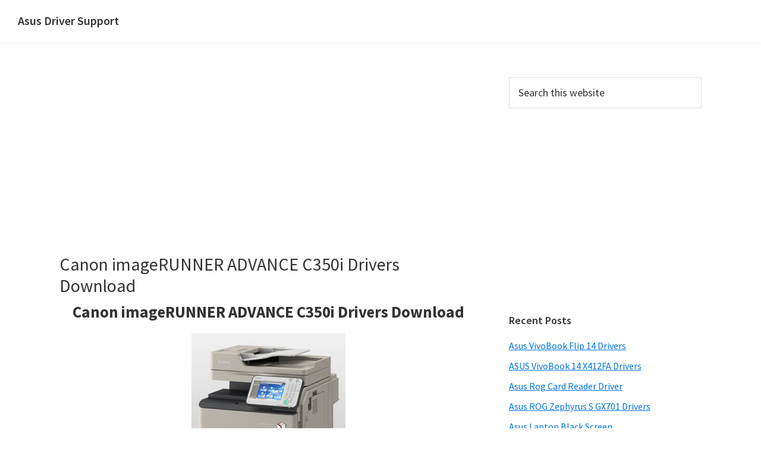

--- FILE ---
content_type: text/html; charset=utf-8
request_url: https://www.google.com/recaptcha/api2/aframe
body_size: 266
content:
<!DOCTYPE HTML><html><head><meta http-equiv="content-type" content="text/html; charset=UTF-8"></head><body><script nonce="DvXV4rsGhtCbuOgZZ1dEeg">/** Anti-fraud and anti-abuse applications only. See google.com/recaptcha */ try{var clients={'sodar':'https://pagead2.googlesyndication.com/pagead/sodar?'};window.addEventListener("message",function(a){try{if(a.source===window.parent){var b=JSON.parse(a.data);var c=clients[b['id']];if(c){var d=document.createElement('img');d.src=c+b['params']+'&rc='+(localStorage.getItem("rc::a")?sessionStorage.getItem("rc::b"):"");window.document.body.appendChild(d);sessionStorage.setItem("rc::e",parseInt(sessionStorage.getItem("rc::e")||0)+1);localStorage.setItem("rc::h",'1769650508765');}}}catch(b){}});window.parent.postMessage("_grecaptcha_ready", "*");}catch(b){}</script></body></html>